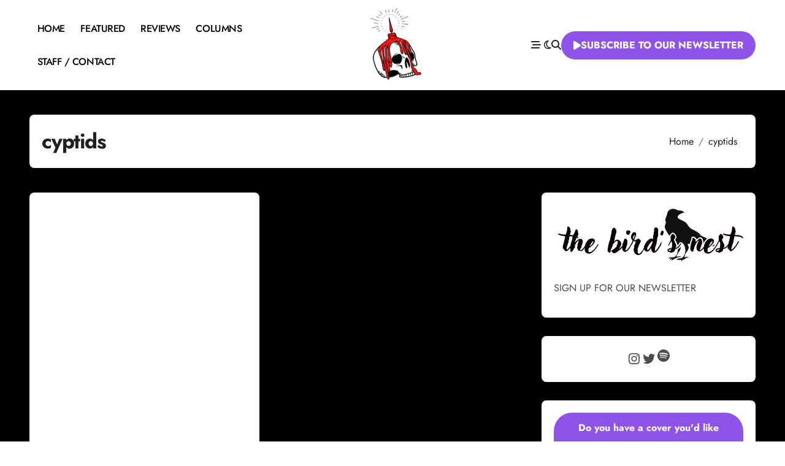

--- FILE ---
content_type: text/html
request_url: https://giphy.com/embed/l46CgZ79Eatei0Qve
body_size: 2971
content:

<!DOCTYPE html>
<html>
    <head>
        <meta charset="utf-8" />
        <title>Scared Classic Film GIF by Shudder - Find &amp; Share on GIPHY</title>
        
            <link rel="canonical" href="https://giphy.com/gifs/shudder-horror-shock-terror-l46CgZ79Eatei0Qve" />
        
        <meta name="description" content="Shudder is the diaoblical new streaming service devoted exclusively to things that go bump in the night. On Shudder, you&#x27;ll discover a growing, ghoulish library of horror films from around the world and across the decades." />
        <meta name="author" content="GIPHY" />
        <meta name="keywords" content="Animated GIFs, GIFs, Giphy" />
        <meta name="alexaVerifyID" content="HMyPJIK-pLEheM5ACWFf6xvnA2U" />
        <meta name="viewport" content="width=device-width, initial-scale=1" />
        <meta name="robots" content="noindex, noimageindex, noai, noimageai" />
        <meta property="og:url" content="https://media4.giphy.com/media/v1.Y2lkPWRkYTI0ZDUwZTQwOW9paG5kY3QzbDBiMnZwdWpiNGx1eXd5YjhjYzdteTBwYWVuNCZlcD12MV9pbnRlcm5hbF9naWZfYnlfaWQmY3Q9Zw/l46CgZ79Eatei0Qve/giphy.gif" />
        <meta property="og:title" content="Scared Classic Film GIF by Shudder - Find &amp; Share on GIPHY" />
        <meta property="og:description" content="Shudder is the diaoblical new streaming service devoted exclusively to things that go bump in the night. On Shudder, you&#x27;ll discover a growing, ghoulish library of horror films from around the world and across the decades." />
        <meta property="og:type" content="video.other" />
        <meta property="og:image" content="https://media4.giphy.com/media/v1.Y2lkPWRkYTI0ZDUwZTQwOW9paG5kY3QzbDBiMnZwdWpiNGx1eXd5YjhjYzdteTBwYWVuNCZlcD12MV9pbnRlcm5hbF9naWZfYnlfaWQmY3Q9Zw/l46CgZ79Eatei0Qve/200.gif" />
        <meta property="og:site_name" content="GIPHY" />
        <meta property="fb:app_id" content="406655189415060" />
        <meta name="twitter:card" value="player" />
        <meta name="twitter:title" value="Scared Classic Film GIF by Shudder - Find &amp; Share on GIPHY" />
        <meta name="twitter:description" value="Shudder is the diaoblical new streaming service devoted exclusively to things that go bump in the night. On Shudder, you&#x27;ll discover a growing, ghoulish library of horror films from around the world and across the decades." />
        <meta name="twitter:image" value="https://media4.giphy.com/media/v1.Y2lkPWRkYTI0ZDUwZTQwOW9paG5kY3QzbDBiMnZwdWpiNGx1eXd5YjhjYzdteTBwYWVuNCZlcD12MV9pbnRlcm5hbF9naWZfYnlfaWQmY3Q9Zw/l46CgZ79Eatei0Qve/giphy_s.gif" />
        <meta name="twitter:site" value="@giphy" />
        <style type="text/css">
            html,
            body {
                height: 100%;
            }

            body {
                margin: 0;
                padding: 0;
            }

            .embed {
                background: no-repeat url('https://media4.giphy.com/media/v1.Y2lkPWRkYTI0ZDUwZTQwOW9paG5kY3QzbDBiMnZwdWpiNGx1eXd5YjhjYzdteTBwYWVuNCZlcD12MV9pbnRlcm5hbF9naWZfYnlfaWQmY3Q9Zw/l46CgZ79Eatei0Qve/200w_s.gif') center center;
                background-size: contain;
                height: 100%;
                width: 100%;
            }
        </style>
    </head>
    <!-- Google Tag Manager -->
    <script>
        ;(function (w, d, s, l, i) {
            w[l] = w[l] || []
            w[l].push({ 'gtm.start': new Date().getTime(), event: 'gtm.js' })
            var f = d.getElementsByTagName(s)[0],
                j = d.createElement(s),
                dl = l != 'dataLayer' ? '&l=' + l : ''
            j.async = true
            j.src = 'https://www.googletagmanager.com/gtm.js?id=' + i + dl
            f.parentNode.insertBefore(j, f)
        })(window, document, 'script', 'dataLayer', 'GTM-WJSSCWX')
    </script>
    <!-- End Google Tag Manager -->

    <script async src="https://www.googletagmanager.com/gtag/js?id=G-VNYPEBL4PG"></script>

    <body>
        <!-- Google Tag Manager (noscript) -->
        <noscript
            ><iframe
                src="https://www.googletagmanager.com/ns.html?id=GTM-WJSSCWX"
                height="0"
                width="0"
                style="display: none; visibility: hidden"
            ></iframe
        ></noscript>
        <!-- End Google Tag Manager (noscript) -->

        <div class="embed"></div>
        <script>
            window.GIPHY_FE_EMBED_KEY = 'eDs1NYmCVgdHvI1x0nitWd5ClhDWMpRE'
            window.GIPHY_API_URL = 'https://api.giphy.com/v1/'
            window.GIPHY_PINGBACK_URL = 'https://pingback.giphy.com'
        </script>
        <script src="/static/dist/runtime.a9eab25a.bundle.js"></script> <script src="/static/dist/gifEmbed.80980e8d.bundle.js"></script>
        <script>
            var Giphy = Giphy || {};
            if (Giphy.renderGifEmbed) {
                Giphy.renderGifEmbed(document.querySelector('.embed'), {
                    gif: {"id": "l46CgZ79Eatei0Qve", "title": "Scared Classic Film GIF by Shudder", "images": {"looping": {"mp4": "https://media4.giphy.com/media/v1.Y2lkPWRkYTI0ZDUwZTQwOW9paG5kY3QzbDBiMnZwdWpiNGx1eXd5YjhjYzdteTBwYWVuNCZlcD12MV9pbnRlcm5hbF9naWZfYnlfaWQmY3Q9Zw/l46CgZ79Eatei0Qve/giphy-loop.mp4", "mp4_size": 4496782}, "source": {"url": "https://media4.giphy.com/media/v1.Y2lkPWRkYTI0ZDUwZTQwOW9paG5kY3QzbDBiMnZwdWpiNGx1eXd5YjhjYzdteTBwYWVuNCZlcD12MV9pbnRlcm5hbF9naWZfYnlfaWQmY3Q9Zw/l46CgZ79Eatei0Qve/source.gif", "width": 500, "height": 375, "size": 995716}, "downsized": {"url": "https://media4.giphy.com/media/v1.Y2lkPWRkYTI0ZDUwZTQwOW9paG5kY3QzbDBiMnZwdWpiNGx1eXd5YjhjYzdteTBwYWVuNCZlcD12MV9pbnRlcm5hbF9naWZfYnlfaWQmY3Q9Zw/l46CgZ79Eatei0Qve/giphy.gif", "width": 500, "height": 375, "size": 950663}, "downsized_large": {"url": "https://media4.giphy.com/media/v1.Y2lkPWRkYTI0ZDUwZTQwOW9paG5kY3QzbDBiMnZwdWpiNGx1eXd5YjhjYzdteTBwYWVuNCZlcD12MV9pbnRlcm5hbF9naWZfYnlfaWQmY3Q9Zw/l46CgZ79Eatei0Qve/giphy.gif", "width": 500, "height": 375, "size": 950663}, "downsized_medium": {"url": "https://media4.giphy.com/media/v1.Y2lkPWRkYTI0ZDUwZTQwOW9paG5kY3QzbDBiMnZwdWpiNGx1eXd5YjhjYzdteTBwYWVuNCZlcD12MV9pbnRlcm5hbF9naWZfYnlfaWQmY3Q9Zw/l46CgZ79Eatei0Qve/giphy.gif", "width": 500, "height": 375, "size": 950663}, "downsized_small": {"width": 288, "height": 216, "mp4": "https://media4.giphy.com/media/v1.Y2lkPWRkYTI0ZDUwZTQwOW9paG5kY3QzbDBiMnZwdWpiNGx1eXd5YjhjYzdteTBwYWVuNCZlcD12MV9pbnRlcm5hbF9naWZfYnlfaWQmY3Q9Zw/l46CgZ79Eatei0Qve/giphy-downsized-small.mp4", "mp4_size": 177955}, "downsized_still": {"url": "https://media4.giphy.com/media/v1.Y2lkPWRkYTI0ZDUwZTQwOW9paG5kY3QzbDBiMnZwdWpiNGx1eXd5YjhjYzdteTBwYWVuNCZlcD12MV9pbnRlcm5hbF9naWZfYnlfaWQmY3Q9Zw/l46CgZ79Eatei0Qve/giphy_s.gif", "width": 500, "height": 375, "size": 950663}, "fixed_height": {"url": "https://media4.giphy.com/media/v1.Y2lkPWRkYTI0ZDUwZTQwOW9paG5kY3QzbDBiMnZwdWpiNGx1eXd5YjhjYzdteTBwYWVuNCZlcD12MV9pbnRlcm5hbF9naWZfYnlfaWQmY3Q9Zw/l46CgZ79Eatei0Qve/200.gif", "width": 268, "height": 200, "size": 438077, "mp4": "https://media4.giphy.com/media/v1.Y2lkPWRkYTI0ZDUwZTQwOW9paG5kY3QzbDBiMnZwdWpiNGx1eXd5YjhjYzdteTBwYWVuNCZlcD12MV9pbnRlcm5hbF9naWZfYnlfaWQmY3Q9Zw/l46CgZ79Eatei0Qve/200.mp4", "mp4_size": 69325, "webp": "https://media4.giphy.com/media/v1.Y2lkPWRkYTI0ZDUwZTQwOW9paG5kY3QzbDBiMnZwdWpiNGx1eXd5YjhjYzdteTBwYWVuNCZlcD12MV9pbnRlcm5hbF9naWZfYnlfaWQmY3Q9Zw/l46CgZ79Eatei0Qve/200.webp", "webp_size": 194928}, "fixed_height_downsampled": {"url": "https://media4.giphy.com/media/v1.Y2lkPWRkYTI0ZDUwZTQwOW9paG5kY3QzbDBiMnZwdWpiNGx1eXd5YjhjYzdteTBwYWVuNCZlcD12MV9pbnRlcm5hbF9naWZfYnlfaWQmY3Q9Zw/l46CgZ79Eatei0Qve/200_d.gif", "width": 268, "height": 200, "size": 74232, "webp": "https://media4.giphy.com/media/v1.Y2lkPWRkYTI0ZDUwZTQwOW9paG5kY3QzbDBiMnZwdWpiNGx1eXd5YjhjYzdteTBwYWVuNCZlcD12MV9pbnRlcm5hbF9naWZfYnlfaWQmY3Q9Zw/l46CgZ79Eatei0Qve/200_d.webp", "webp_size": 50802}, "fixed_height_small": {"url": "https://media4.giphy.com/media/v1.Y2lkPWRkYTI0ZDUwZTQwOW9paG5kY3QzbDBiMnZwdWpiNGx1eXd5YjhjYzdteTBwYWVuNCZlcD12MV9pbnRlcm5hbF9naWZfYnlfaWQmY3Q9Zw/l46CgZ79Eatei0Qve/100.gif", "width": 132, "height": 100, "size": 136567, "mp4": "https://media4.giphy.com/media/v1.Y2lkPWRkYTI0ZDUwZTQwOW9paG5kY3QzbDBiMnZwdWpiNGx1eXd5YjhjYzdteTBwYWVuNCZlcD12MV9pbnRlcm5hbF9naWZfYnlfaWQmY3Q9Zw/l46CgZ79Eatei0Qve/100.mp4", "mp4_size": 13958, "webp": "https://media4.giphy.com/media/v1.Y2lkPWRkYTI0ZDUwZTQwOW9paG5kY3QzbDBiMnZwdWpiNGx1eXd5YjhjYzdteTBwYWVuNCZlcD12MV9pbnRlcm5hbF9naWZfYnlfaWQmY3Q9Zw/l46CgZ79Eatei0Qve/100.webp", "webp_size": 47056}, "fixed_height_small_still": {"url": "https://media4.giphy.com/media/v1.Y2lkPWRkYTI0ZDUwZTQwOW9paG5kY3QzbDBiMnZwdWpiNGx1eXd5YjhjYzdteTBwYWVuNCZlcD12MV9pbnRlcm5hbF9naWZfYnlfaWQmY3Q9Zw/l46CgZ79Eatei0Qve/100_s.gif", "width": 132, "height": 100, "size": 5091}, "fixed_height_still": {"url": "https://media4.giphy.com/media/v1.Y2lkPWRkYTI0ZDUwZTQwOW9paG5kY3QzbDBiMnZwdWpiNGx1eXd5YjhjYzdteTBwYWVuNCZlcD12MV9pbnRlcm5hbF9naWZfYnlfaWQmY3Q9Zw/l46CgZ79Eatei0Qve/200_s.gif", "width": 268, "height": 200, "size": 14570}, "fixed_width": {"url": "https://media4.giphy.com/media/v1.Y2lkPWRkYTI0ZDUwZTQwOW9paG5kY3QzbDBiMnZwdWpiNGx1eXd5YjhjYzdteTBwYWVuNCZlcD12MV9pbnRlcm5hbF9naWZfYnlfaWQmY3Q9Zw/l46CgZ79Eatei0Qve/200w.gif", "width": 200, "height": 150, "size": 248371, "mp4": "https://media4.giphy.com/media/v1.Y2lkPWRkYTI0ZDUwZTQwOW9paG5kY3QzbDBiMnZwdWpiNGx1eXd5YjhjYzdteTBwYWVuNCZlcD12MV9pbnRlcm5hbF9naWZfYnlfaWQmY3Q9Zw/l46CgZ79Eatei0Qve/200w.mp4", "mp4_size": 37194, "webp": "https://media4.giphy.com/media/v1.Y2lkPWRkYTI0ZDUwZTQwOW9paG5kY3QzbDBiMnZwdWpiNGx1eXd5YjhjYzdteTBwYWVuNCZlcD12MV9pbnRlcm5hbF9naWZfYnlfaWQmY3Q9Zw/l46CgZ79Eatei0Qve/200w.webp", "webp_size": 92808}, "fixed_width_downsampled": {"url": "https://media4.giphy.com/media/v1.Y2lkPWRkYTI0ZDUwZTQwOW9paG5kY3QzbDBiMnZwdWpiNGx1eXd5YjhjYzdteTBwYWVuNCZlcD12MV9pbnRlcm5hbF9naWZfYnlfaWQmY3Q9Zw/l46CgZ79Eatei0Qve/200w_d.gif", "width": 200, "height": 150, "size": 42371, "webp": "https://media4.giphy.com/media/v1.Y2lkPWRkYTI0ZDUwZTQwOW9paG5kY3QzbDBiMnZwdWpiNGx1eXd5YjhjYzdteTBwYWVuNCZlcD12MV9pbnRlcm5hbF9naWZfYnlfaWQmY3Q9Zw/l46CgZ79Eatei0Qve/200w_d.webp", "webp_size": 30532}, "fixed_width_small": {"url": "https://media4.giphy.com/media/v1.Y2lkPWRkYTI0ZDUwZTQwOW9paG5kY3QzbDBiMnZwdWpiNGx1eXd5YjhjYzdteTBwYWVuNCZlcD12MV9pbnRlcm5hbF9naWZfYnlfaWQmY3Q9Zw/l46CgZ79Eatei0Qve/100w.gif", "width": 100, "height": 76, "size": 89293, "mp4": "https://media4.giphy.com/media/v1.Y2lkPWRkYTI0ZDUwZTQwOW9paG5kY3QzbDBiMnZwdWpiNGx1eXd5YjhjYzdteTBwYWVuNCZlcD12MV9pbnRlcm5hbF9naWZfYnlfaWQmY3Q9Zw/l46CgZ79Eatei0Qve/100w.mp4", "mp4_size": 9027, "webp": "https://media4.giphy.com/media/v1.Y2lkPWRkYTI0ZDUwZTQwOW9paG5kY3QzbDBiMnZwdWpiNGx1eXd5YjhjYzdteTBwYWVuNCZlcD12MV9pbnRlcm5hbF9naWZfYnlfaWQmY3Q9Zw/l46CgZ79Eatei0Qve/100w.webp", "webp_size": 30892}, "fixed_width_small_still": {"url": "https://media4.giphy.com/media/v1.Y2lkPWRkYTI0ZDUwZTQwOW9paG5kY3QzbDBiMnZwdWpiNGx1eXd5YjhjYzdteTBwYWVuNCZlcD12MV9pbnRlcm5hbF9naWZfYnlfaWQmY3Q9Zw/l46CgZ79Eatei0Qve/100w_s.gif", "width": 100, "height": 76, "size": 3584}, "fixed_width_still": {"url": "https://media4.giphy.com/media/v1.Y2lkPWRkYTI0ZDUwZTQwOW9paG5kY3QzbDBiMnZwdWpiNGx1eXd5YjhjYzdteTBwYWVuNCZlcD12MV9pbnRlcm5hbF9naWZfYnlfaWQmY3Q9Zw/l46CgZ79Eatei0Qve/200w_s.gif", "width": 200, "height": 150, "size": 8868}, "original": {"url": "https://media4.giphy.com/media/v1.Y2lkPWRkYTI0ZDUwZTQwOW9paG5kY3QzbDBiMnZwdWpiNGx1eXd5YjhjYzdteTBwYWVuNCZlcD12MV9pbnRlcm5hbF9naWZfYnlfaWQmY3Q9Zw/l46CgZ79Eatei0Qve/giphy.gif", "width": 500, "height": 375, "size": 950663, "frames": 28, "hash": "2e99ae20ee4e7b88401b11c696ed3dce", "mp4": "https://media4.giphy.com/media/v1.Y2lkPWRkYTI0ZDUwZTQwOW9paG5kY3QzbDBiMnZwdWpiNGx1eXd5YjhjYzdteTBwYWVuNCZlcD12MV9pbnRlcm5hbF9naWZfYnlfaWQmY3Q9Zw/l46CgZ79Eatei0Qve/giphy.mp4", "mp4_size": 341699, "webp": "https://media4.giphy.com/media/v1.Y2lkPWRkYTI0ZDUwZTQwOW9paG5kY3QzbDBiMnZwdWpiNGx1eXd5YjhjYzdteTBwYWVuNCZlcD12MV9pbnRlcm5hbF9naWZfYnlfaWQmY3Q9Zw/l46CgZ79Eatei0Qve/giphy.webp", "webp_size": 878546}, "original_mp4": {"width": 481, "height": 360, "mp4": "https://media4.giphy.com/media/v1.Y2lkPWRkYTI0ZDUwZTQwOW9paG5kY3QzbDBiMnZwdWpiNGx1eXd5YjhjYzdteTBwYWVuNCZlcD12MV9pbnRlcm5hbF9naWZfYnlfaWQmY3Q9Zw/l46CgZ79Eatei0Qve/giphy.mp4", "mp4_size": 341699}, "original_still": {"url": "https://media4.giphy.com/media/v1.Y2lkPWRkYTI0ZDUwZTQwOW9paG5kY3QzbDBiMnZwdWpiNGx1eXd5YjhjYzdteTBwYWVuNCZlcD12MV9pbnRlcm5hbF9naWZfYnlfaWQmY3Q9Zw/l46CgZ79Eatei0Qve/giphy_s.gif", "width": 500, "height": 375, "size": 23667}, "preview": {"width": 149, "height": 112, "mp4": "https://media4.giphy.com/media/v1.Y2lkPWRkYTI0ZDUwZTQwOW9paG5kY3QzbDBiMnZwdWpiNGx1eXd5YjhjYzdteTBwYWVuNCZlcD12MV9pbnRlcm5hbF9naWZfYnlfaWQmY3Q9Zw/l46CgZ79Eatei0Qve/giphy-preview.mp4", "mp4_size": 15810}, "preview_gif": {"url": "https://media4.giphy.com/media/v1.Y2lkPWRkYTI0ZDUwZTQwOW9paG5kY3QzbDBiMnZwdWpiNGx1eXd5YjhjYzdteTBwYWVuNCZlcD12MV9pbnRlcm5hbF9naWZfYnlfaWQmY3Q9Zw/l46CgZ79Eatei0Qve/giphy-preview.gif", "width": 100, "height": 76, "size": 29131}, "preview_webp": {"url": "https://media4.giphy.com/media/v1.Y2lkPWRkYTI0ZDUwZTQwOW9paG5kY3QzbDBiMnZwdWpiNGx1eXd5YjhjYzdteTBwYWVuNCZlcD12MV9pbnRlcm5hbF9naWZfYnlfaWQmY3Q9Zw/l46CgZ79Eatei0Qve/100w.webp", "width": 100, "height": 76, "size": 30892}}, "is_video": false, "tags": [], "cta": {"text": "", "link": ""}, "featured_tags": [], "embed_url": "https://giphy.com/embed/l46CgZ79Eatei0Qve", "relative_url": "/gifs/shudder-horror-shock-terror-l46CgZ79Eatei0Qve", "type": "gif", "index_id": 17247934, "slug": "shudder-horror-shock-terror-l46CgZ79Eatei0Qve", "url": "https://giphy.com/gifs/shudder-horror-shock-terror-l46CgZ79Eatei0Qve", "short_url": null, "bitly_url": null, "username": "shudder", "rating": "g", "source_image_url": null, "source_post_url": "http://bit.ly/CrnvlSoulSH", "source_content_url": null, "source_tld": "bit.ly", "source_domain": null, "source_caption": "", "source_body": null, "has_attribution": false, "is_hidden": false, "is_removed": false, "is_community": false, "is_anonymous": false, "is_featured": false, "is_realtime": false, "is_indexable": null, "is_sticker": false, "is_preserve_size": null, "is_trending": false, "gps_no_trend": false, "create_datetime": null, "update_datetime": null, "trending_datetime": "2016-08-02T10:45:01+0000", "external_media": null, "import_type": null, "user": {"id": 234999, "username": "shudder", "avatar_url": "https://media.giphy.com/avatars/shudder/fLucrNZ1hmLD.png", "display_name": "Shudder", "user_type": "partner", "twitter": "shudder", "is_public": true, "is_verified": true, "is_freelance": false, "is_community": false, "is_upgraded": true, "is_partner_or_artist": true, "suppress_chrome": false, "website_url": "http://www.shudder.com", "twitter_url": "https://twitter.com/shudder", "facebook_url": "https://www.facebook.com/shudder/", "instagram_url": "https://instagram.com/shudder", "tumblr_url": "", "tiktok_url": "", "youtube_url": "", "attribution_display_name": "Shudder", "disable_freelance_popup": false, "name": "Shudder", "about_bio": "Shudder is a premium streaming service offering the best in horror, thriller and supernatural series ands films. \r\nFor support please email us at support@shudder.com", "description": "Shudder is a premium streaming service offering the best in horror, thriller and supernatural series ands films. \r\nFor support please email us at support@shudder.com", "profile_url": "https://giphy.com/shudder"}, "alt_text": "Movie gif. Mary Hilligoss as Mary Henry in Carnival of Souls looks through the bars of a metal gate. She breathes heavily and her eyes are wide with terror, with one eye bigger than the other."},
                    autoPlay: "",
                    hideVideo: false,
                    isTwitter: false,
                    trackingQueryString: 'utm_source=iframe&utm_medium=embed&utm_campaign=Embeds&utm_term=https://www.dis-member.com/tag/cyptids/'
                })
            }
        </script>
    </body>
</html>
